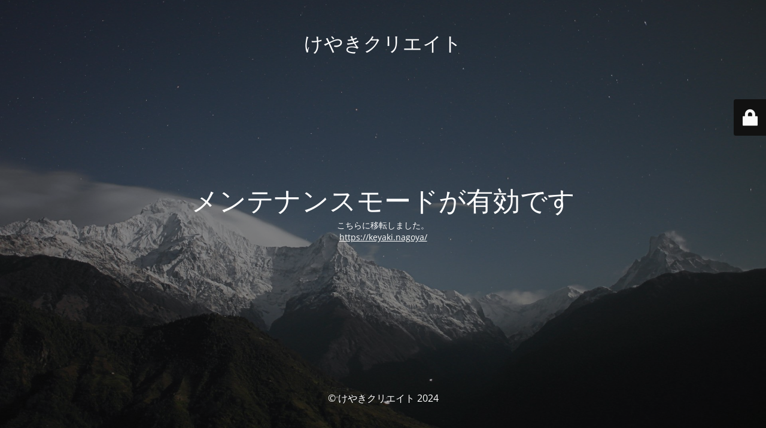

--- FILE ---
content_type: text/html; charset=UTF-8
request_url: https://satsuki-keyaki.jp/event/787/
body_size: 2153
content:
<!DOCTYPE html><html lang="ja"><head><meta charset="UTF-8" /><title>Site is undergoing maintenance</title><meta name="viewport" content="width=device-width, maximum-scale=1, initial-scale=1, minimum-scale=1"><meta name="description" content="日々を穏やかに過ごしていただく「安らぎの住まい」を目指します。"/><meta http-equiv="X-UA-Compatible" content="" /><meta property="og:site_name" content="けやきクリエイト - 日々を穏やかに過ごしていただく「安らぎの住まい」を目指します。"/><meta property="og:title" content="Site is undergoing maintenance"/><meta property="og:type" content="Maintenance"/><meta property="og:url" content="https://satsuki-keyaki.jp"/><meta property="og:description" content="こちらに移転しました。
https://keyaki.nagoya/"/><link rel="profile" href="http://gmpg.org/xfn/11" /><link rel="pingback" href="https://satsuki-keyaki.jp/xmlrpc.php" /><link rel='stylesheet' id='mtnc-style-css' href='https://satsuki-keyaki.jp/wp-content/cache/autoptimize/autoptimize_single_1f7ac8b3c6b8944c9740177ef162dae8.php?ver=1734505347' type='text/css' media='all' /><link rel='stylesheet' id='mtnc-fonts-css' href='https://satsuki-keyaki.jp/wp-content/cache/autoptimize/autoptimize_single_5fb4f4b0f6c0e07ec079e22119ba445b.php?ver=1734505347' type='text/css' media='all' /><style type="text/css">body {background-color: #111111}.preloader {background-color: #111111}body {font-family: Open Sans; }.site-title, .preloader i, .login-form, .login-form a.lost-pass, .btn-open-login-form, .site-content, .user-content-wrapper, .user-content, footer, .maintenance a{color: #ffffff;} a.close-user-content, #mailchimp-box form input[type="submit"], .login-form input#submit.button  {border-color:#ffffff} input[type="submit"]:hover{background-color:#ffffff} input:-webkit-autofill, input:-webkit-autofill:focus{-webkit-text-fill-color:#ffffff} body &gt; .login-form-container{background-color:#111111}.btn-open-login-form{background-color:#111111}input:-webkit-autofill, input:-webkit-autofill:focus{-webkit-box-shadow:0 0 0 50px #111111 inset}input[type='submit']:hover{color:#111111} #custom-subscribe #submit-subscribe:before{background-color:#111111}</style><!--[if IE]><script type="text/javascript" src="https://satsuki-keyaki.jp/wp-content/plugins/maintenance/load/js/jquery.backstretch.min.js"></script><![endif]--><link rel="stylesheet" href="https://fonts.bunny.net/css?family=Open%20Sans:300,300italic,regular,italic,600,600italic,700,700italic,800,800italic:300"></head><body class="maintenance "><div class="main-container"><div class="preloader"><i class="fi-widget" aria-hidden="true"></i></div><div id="wrapper"><div class="center logotype"><header><div class="logo-box istext" rel="home"><h1 class="site-title">けやきクリエイト</h1></div></header></div><div id="content" class="site-content"><div class="center"><h2 class="heading font-center" style="font-weight:300;font-style:normal">メンテナンスモードが有効です</h2><div class="description" style="font-weight:300;font-style:normal"><p>こちらに移転しました。<br /> <a href="https://keyaki.nagoya/">https://keyaki.nagoya/</a></p></div></div></div></div><footer><div class="center"><div style="font-weight:300;font-style:normal">© けやきクリエイト 2024</div></div></footer> <picture class="bg-img"> <img src="https://satsuki-keyaki.jp/wp-content/uploads/2024/05/mt-sample-background.jpg"> </picture></div><div class="login-form-container"> <input type="hidden" id="mtnc_login_check" name="mtnc_login_check" value="1fb8512c04" /><input type="hidden" name="_wp_http_referer" value="/event/787/" /><form id="login-form" class="login-form" method="post"><label>ユーザーログイン</label><span class="login-error"></span><span class="licon user-icon"><input type="text" name="log" id="log" value="" size="20" class="input username" placeholder="ユーザー名" /></span><span class="picon pass-icon"><input type="password" name="pwd" id="login_password" value="" size="20" class="input password" placeholder="パスワード" /></span><a class="lost-pass" href="https://satsuki-keyaki.jp/wp-login.php?action=lostpassword">パスワード紛失</a><input type="submit" class="button" name="submit" id="submit" value="ログイン" /><input type="hidden" name="is_custom_login" value="1" /><input type="hidden" id="mtnc_login_check" name="mtnc_login_check" value="1fb8512c04" /><input type="hidden" name="_wp_http_referer" value="/event/787/" /></form><div id="btn-open-login-form" class="btn-open-login-form"> <i class="fi-lock"></i></div><div id="btn-sound" class="btn-open-login-form sound"> <i id="value_botton" class="fa fa-volume-off" aria-hidden="true"></i></div></div> <!--[if lte IE 10]> <script type='text/javascript' src='https://satsuki-keyaki.jp/wp-includes/js/jquery/jquery.min.js?ver=1' id='jquery_ie-js'></script> <![endif]--> <!--[if !IE]><!--><script type='text/javascript' src='https://satsuki-keyaki.jp/wp-includes/js/jquery/jquery.min.js?ver=3.6.1' id='jquery-core-js'></script> <script type='text/javascript' src='https://satsuki-keyaki.jp/wp-includes/js/jquery/jquery-migrate.min.js?ver=3.3.2' id='jquery-migrate-js'></script> <!--<![endif]--><script defer id="_frontend-js-extra" src="[data-uri]"></script> <script defer type='text/javascript' src='https://satsuki-keyaki.jp/wp-content/cache/autoptimize/autoptimize_single_112c47ca670be7279689c0d5ecbefd20.php?ver=1734505347' id='_frontend-js'></script> </body></html>